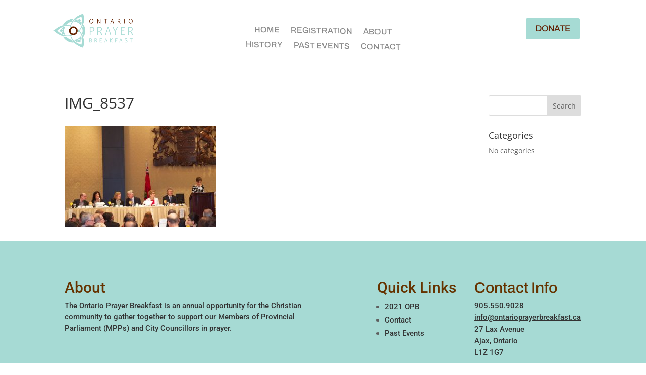

--- FILE ---
content_type: text/html; charset=utf-8
request_url: https://www.google.com/recaptcha/api2/anchor?ar=1&k=6Lcb_NIUAAAAAEvF3qvb1ciysB0T9WRy4RZL0BwN&co=aHR0cHM6Ly9vbnRhcmlvcHJheWVyYnJlYWtmYXN0LmNhOjQ0Mw..&hl=en&v=PoyoqOPhxBO7pBk68S4YbpHZ&size=invisible&anchor-ms=20000&execute-ms=30000&cb=3vfm6wnkc3n2
body_size: 48677
content:
<!DOCTYPE HTML><html dir="ltr" lang="en"><head><meta http-equiv="Content-Type" content="text/html; charset=UTF-8">
<meta http-equiv="X-UA-Compatible" content="IE=edge">
<title>reCAPTCHA</title>
<style type="text/css">
/* cyrillic-ext */
@font-face {
  font-family: 'Roboto';
  font-style: normal;
  font-weight: 400;
  font-stretch: 100%;
  src: url(//fonts.gstatic.com/s/roboto/v48/KFO7CnqEu92Fr1ME7kSn66aGLdTylUAMa3GUBHMdazTgWw.woff2) format('woff2');
  unicode-range: U+0460-052F, U+1C80-1C8A, U+20B4, U+2DE0-2DFF, U+A640-A69F, U+FE2E-FE2F;
}
/* cyrillic */
@font-face {
  font-family: 'Roboto';
  font-style: normal;
  font-weight: 400;
  font-stretch: 100%;
  src: url(//fonts.gstatic.com/s/roboto/v48/KFO7CnqEu92Fr1ME7kSn66aGLdTylUAMa3iUBHMdazTgWw.woff2) format('woff2');
  unicode-range: U+0301, U+0400-045F, U+0490-0491, U+04B0-04B1, U+2116;
}
/* greek-ext */
@font-face {
  font-family: 'Roboto';
  font-style: normal;
  font-weight: 400;
  font-stretch: 100%;
  src: url(//fonts.gstatic.com/s/roboto/v48/KFO7CnqEu92Fr1ME7kSn66aGLdTylUAMa3CUBHMdazTgWw.woff2) format('woff2');
  unicode-range: U+1F00-1FFF;
}
/* greek */
@font-face {
  font-family: 'Roboto';
  font-style: normal;
  font-weight: 400;
  font-stretch: 100%;
  src: url(//fonts.gstatic.com/s/roboto/v48/KFO7CnqEu92Fr1ME7kSn66aGLdTylUAMa3-UBHMdazTgWw.woff2) format('woff2');
  unicode-range: U+0370-0377, U+037A-037F, U+0384-038A, U+038C, U+038E-03A1, U+03A3-03FF;
}
/* math */
@font-face {
  font-family: 'Roboto';
  font-style: normal;
  font-weight: 400;
  font-stretch: 100%;
  src: url(//fonts.gstatic.com/s/roboto/v48/KFO7CnqEu92Fr1ME7kSn66aGLdTylUAMawCUBHMdazTgWw.woff2) format('woff2');
  unicode-range: U+0302-0303, U+0305, U+0307-0308, U+0310, U+0312, U+0315, U+031A, U+0326-0327, U+032C, U+032F-0330, U+0332-0333, U+0338, U+033A, U+0346, U+034D, U+0391-03A1, U+03A3-03A9, U+03B1-03C9, U+03D1, U+03D5-03D6, U+03F0-03F1, U+03F4-03F5, U+2016-2017, U+2034-2038, U+203C, U+2040, U+2043, U+2047, U+2050, U+2057, U+205F, U+2070-2071, U+2074-208E, U+2090-209C, U+20D0-20DC, U+20E1, U+20E5-20EF, U+2100-2112, U+2114-2115, U+2117-2121, U+2123-214F, U+2190, U+2192, U+2194-21AE, U+21B0-21E5, U+21F1-21F2, U+21F4-2211, U+2213-2214, U+2216-22FF, U+2308-230B, U+2310, U+2319, U+231C-2321, U+2336-237A, U+237C, U+2395, U+239B-23B7, U+23D0, U+23DC-23E1, U+2474-2475, U+25AF, U+25B3, U+25B7, U+25BD, U+25C1, U+25CA, U+25CC, U+25FB, U+266D-266F, U+27C0-27FF, U+2900-2AFF, U+2B0E-2B11, U+2B30-2B4C, U+2BFE, U+3030, U+FF5B, U+FF5D, U+1D400-1D7FF, U+1EE00-1EEFF;
}
/* symbols */
@font-face {
  font-family: 'Roboto';
  font-style: normal;
  font-weight: 400;
  font-stretch: 100%;
  src: url(//fonts.gstatic.com/s/roboto/v48/KFO7CnqEu92Fr1ME7kSn66aGLdTylUAMaxKUBHMdazTgWw.woff2) format('woff2');
  unicode-range: U+0001-000C, U+000E-001F, U+007F-009F, U+20DD-20E0, U+20E2-20E4, U+2150-218F, U+2190, U+2192, U+2194-2199, U+21AF, U+21E6-21F0, U+21F3, U+2218-2219, U+2299, U+22C4-22C6, U+2300-243F, U+2440-244A, U+2460-24FF, U+25A0-27BF, U+2800-28FF, U+2921-2922, U+2981, U+29BF, U+29EB, U+2B00-2BFF, U+4DC0-4DFF, U+FFF9-FFFB, U+10140-1018E, U+10190-1019C, U+101A0, U+101D0-101FD, U+102E0-102FB, U+10E60-10E7E, U+1D2C0-1D2D3, U+1D2E0-1D37F, U+1F000-1F0FF, U+1F100-1F1AD, U+1F1E6-1F1FF, U+1F30D-1F30F, U+1F315, U+1F31C, U+1F31E, U+1F320-1F32C, U+1F336, U+1F378, U+1F37D, U+1F382, U+1F393-1F39F, U+1F3A7-1F3A8, U+1F3AC-1F3AF, U+1F3C2, U+1F3C4-1F3C6, U+1F3CA-1F3CE, U+1F3D4-1F3E0, U+1F3ED, U+1F3F1-1F3F3, U+1F3F5-1F3F7, U+1F408, U+1F415, U+1F41F, U+1F426, U+1F43F, U+1F441-1F442, U+1F444, U+1F446-1F449, U+1F44C-1F44E, U+1F453, U+1F46A, U+1F47D, U+1F4A3, U+1F4B0, U+1F4B3, U+1F4B9, U+1F4BB, U+1F4BF, U+1F4C8-1F4CB, U+1F4D6, U+1F4DA, U+1F4DF, U+1F4E3-1F4E6, U+1F4EA-1F4ED, U+1F4F7, U+1F4F9-1F4FB, U+1F4FD-1F4FE, U+1F503, U+1F507-1F50B, U+1F50D, U+1F512-1F513, U+1F53E-1F54A, U+1F54F-1F5FA, U+1F610, U+1F650-1F67F, U+1F687, U+1F68D, U+1F691, U+1F694, U+1F698, U+1F6AD, U+1F6B2, U+1F6B9-1F6BA, U+1F6BC, U+1F6C6-1F6CF, U+1F6D3-1F6D7, U+1F6E0-1F6EA, U+1F6F0-1F6F3, U+1F6F7-1F6FC, U+1F700-1F7FF, U+1F800-1F80B, U+1F810-1F847, U+1F850-1F859, U+1F860-1F887, U+1F890-1F8AD, U+1F8B0-1F8BB, U+1F8C0-1F8C1, U+1F900-1F90B, U+1F93B, U+1F946, U+1F984, U+1F996, U+1F9E9, U+1FA00-1FA6F, U+1FA70-1FA7C, U+1FA80-1FA89, U+1FA8F-1FAC6, U+1FACE-1FADC, U+1FADF-1FAE9, U+1FAF0-1FAF8, U+1FB00-1FBFF;
}
/* vietnamese */
@font-face {
  font-family: 'Roboto';
  font-style: normal;
  font-weight: 400;
  font-stretch: 100%;
  src: url(//fonts.gstatic.com/s/roboto/v48/KFO7CnqEu92Fr1ME7kSn66aGLdTylUAMa3OUBHMdazTgWw.woff2) format('woff2');
  unicode-range: U+0102-0103, U+0110-0111, U+0128-0129, U+0168-0169, U+01A0-01A1, U+01AF-01B0, U+0300-0301, U+0303-0304, U+0308-0309, U+0323, U+0329, U+1EA0-1EF9, U+20AB;
}
/* latin-ext */
@font-face {
  font-family: 'Roboto';
  font-style: normal;
  font-weight: 400;
  font-stretch: 100%;
  src: url(//fonts.gstatic.com/s/roboto/v48/KFO7CnqEu92Fr1ME7kSn66aGLdTylUAMa3KUBHMdazTgWw.woff2) format('woff2');
  unicode-range: U+0100-02BA, U+02BD-02C5, U+02C7-02CC, U+02CE-02D7, U+02DD-02FF, U+0304, U+0308, U+0329, U+1D00-1DBF, U+1E00-1E9F, U+1EF2-1EFF, U+2020, U+20A0-20AB, U+20AD-20C0, U+2113, U+2C60-2C7F, U+A720-A7FF;
}
/* latin */
@font-face {
  font-family: 'Roboto';
  font-style: normal;
  font-weight: 400;
  font-stretch: 100%;
  src: url(//fonts.gstatic.com/s/roboto/v48/KFO7CnqEu92Fr1ME7kSn66aGLdTylUAMa3yUBHMdazQ.woff2) format('woff2');
  unicode-range: U+0000-00FF, U+0131, U+0152-0153, U+02BB-02BC, U+02C6, U+02DA, U+02DC, U+0304, U+0308, U+0329, U+2000-206F, U+20AC, U+2122, U+2191, U+2193, U+2212, U+2215, U+FEFF, U+FFFD;
}
/* cyrillic-ext */
@font-face {
  font-family: 'Roboto';
  font-style: normal;
  font-weight: 500;
  font-stretch: 100%;
  src: url(//fonts.gstatic.com/s/roboto/v48/KFO7CnqEu92Fr1ME7kSn66aGLdTylUAMa3GUBHMdazTgWw.woff2) format('woff2');
  unicode-range: U+0460-052F, U+1C80-1C8A, U+20B4, U+2DE0-2DFF, U+A640-A69F, U+FE2E-FE2F;
}
/* cyrillic */
@font-face {
  font-family: 'Roboto';
  font-style: normal;
  font-weight: 500;
  font-stretch: 100%;
  src: url(//fonts.gstatic.com/s/roboto/v48/KFO7CnqEu92Fr1ME7kSn66aGLdTylUAMa3iUBHMdazTgWw.woff2) format('woff2');
  unicode-range: U+0301, U+0400-045F, U+0490-0491, U+04B0-04B1, U+2116;
}
/* greek-ext */
@font-face {
  font-family: 'Roboto';
  font-style: normal;
  font-weight: 500;
  font-stretch: 100%;
  src: url(//fonts.gstatic.com/s/roboto/v48/KFO7CnqEu92Fr1ME7kSn66aGLdTylUAMa3CUBHMdazTgWw.woff2) format('woff2');
  unicode-range: U+1F00-1FFF;
}
/* greek */
@font-face {
  font-family: 'Roboto';
  font-style: normal;
  font-weight: 500;
  font-stretch: 100%;
  src: url(//fonts.gstatic.com/s/roboto/v48/KFO7CnqEu92Fr1ME7kSn66aGLdTylUAMa3-UBHMdazTgWw.woff2) format('woff2');
  unicode-range: U+0370-0377, U+037A-037F, U+0384-038A, U+038C, U+038E-03A1, U+03A3-03FF;
}
/* math */
@font-face {
  font-family: 'Roboto';
  font-style: normal;
  font-weight: 500;
  font-stretch: 100%;
  src: url(//fonts.gstatic.com/s/roboto/v48/KFO7CnqEu92Fr1ME7kSn66aGLdTylUAMawCUBHMdazTgWw.woff2) format('woff2');
  unicode-range: U+0302-0303, U+0305, U+0307-0308, U+0310, U+0312, U+0315, U+031A, U+0326-0327, U+032C, U+032F-0330, U+0332-0333, U+0338, U+033A, U+0346, U+034D, U+0391-03A1, U+03A3-03A9, U+03B1-03C9, U+03D1, U+03D5-03D6, U+03F0-03F1, U+03F4-03F5, U+2016-2017, U+2034-2038, U+203C, U+2040, U+2043, U+2047, U+2050, U+2057, U+205F, U+2070-2071, U+2074-208E, U+2090-209C, U+20D0-20DC, U+20E1, U+20E5-20EF, U+2100-2112, U+2114-2115, U+2117-2121, U+2123-214F, U+2190, U+2192, U+2194-21AE, U+21B0-21E5, U+21F1-21F2, U+21F4-2211, U+2213-2214, U+2216-22FF, U+2308-230B, U+2310, U+2319, U+231C-2321, U+2336-237A, U+237C, U+2395, U+239B-23B7, U+23D0, U+23DC-23E1, U+2474-2475, U+25AF, U+25B3, U+25B7, U+25BD, U+25C1, U+25CA, U+25CC, U+25FB, U+266D-266F, U+27C0-27FF, U+2900-2AFF, U+2B0E-2B11, U+2B30-2B4C, U+2BFE, U+3030, U+FF5B, U+FF5D, U+1D400-1D7FF, U+1EE00-1EEFF;
}
/* symbols */
@font-face {
  font-family: 'Roboto';
  font-style: normal;
  font-weight: 500;
  font-stretch: 100%;
  src: url(//fonts.gstatic.com/s/roboto/v48/KFO7CnqEu92Fr1ME7kSn66aGLdTylUAMaxKUBHMdazTgWw.woff2) format('woff2');
  unicode-range: U+0001-000C, U+000E-001F, U+007F-009F, U+20DD-20E0, U+20E2-20E4, U+2150-218F, U+2190, U+2192, U+2194-2199, U+21AF, U+21E6-21F0, U+21F3, U+2218-2219, U+2299, U+22C4-22C6, U+2300-243F, U+2440-244A, U+2460-24FF, U+25A0-27BF, U+2800-28FF, U+2921-2922, U+2981, U+29BF, U+29EB, U+2B00-2BFF, U+4DC0-4DFF, U+FFF9-FFFB, U+10140-1018E, U+10190-1019C, U+101A0, U+101D0-101FD, U+102E0-102FB, U+10E60-10E7E, U+1D2C0-1D2D3, U+1D2E0-1D37F, U+1F000-1F0FF, U+1F100-1F1AD, U+1F1E6-1F1FF, U+1F30D-1F30F, U+1F315, U+1F31C, U+1F31E, U+1F320-1F32C, U+1F336, U+1F378, U+1F37D, U+1F382, U+1F393-1F39F, U+1F3A7-1F3A8, U+1F3AC-1F3AF, U+1F3C2, U+1F3C4-1F3C6, U+1F3CA-1F3CE, U+1F3D4-1F3E0, U+1F3ED, U+1F3F1-1F3F3, U+1F3F5-1F3F7, U+1F408, U+1F415, U+1F41F, U+1F426, U+1F43F, U+1F441-1F442, U+1F444, U+1F446-1F449, U+1F44C-1F44E, U+1F453, U+1F46A, U+1F47D, U+1F4A3, U+1F4B0, U+1F4B3, U+1F4B9, U+1F4BB, U+1F4BF, U+1F4C8-1F4CB, U+1F4D6, U+1F4DA, U+1F4DF, U+1F4E3-1F4E6, U+1F4EA-1F4ED, U+1F4F7, U+1F4F9-1F4FB, U+1F4FD-1F4FE, U+1F503, U+1F507-1F50B, U+1F50D, U+1F512-1F513, U+1F53E-1F54A, U+1F54F-1F5FA, U+1F610, U+1F650-1F67F, U+1F687, U+1F68D, U+1F691, U+1F694, U+1F698, U+1F6AD, U+1F6B2, U+1F6B9-1F6BA, U+1F6BC, U+1F6C6-1F6CF, U+1F6D3-1F6D7, U+1F6E0-1F6EA, U+1F6F0-1F6F3, U+1F6F7-1F6FC, U+1F700-1F7FF, U+1F800-1F80B, U+1F810-1F847, U+1F850-1F859, U+1F860-1F887, U+1F890-1F8AD, U+1F8B0-1F8BB, U+1F8C0-1F8C1, U+1F900-1F90B, U+1F93B, U+1F946, U+1F984, U+1F996, U+1F9E9, U+1FA00-1FA6F, U+1FA70-1FA7C, U+1FA80-1FA89, U+1FA8F-1FAC6, U+1FACE-1FADC, U+1FADF-1FAE9, U+1FAF0-1FAF8, U+1FB00-1FBFF;
}
/* vietnamese */
@font-face {
  font-family: 'Roboto';
  font-style: normal;
  font-weight: 500;
  font-stretch: 100%;
  src: url(//fonts.gstatic.com/s/roboto/v48/KFO7CnqEu92Fr1ME7kSn66aGLdTylUAMa3OUBHMdazTgWw.woff2) format('woff2');
  unicode-range: U+0102-0103, U+0110-0111, U+0128-0129, U+0168-0169, U+01A0-01A1, U+01AF-01B0, U+0300-0301, U+0303-0304, U+0308-0309, U+0323, U+0329, U+1EA0-1EF9, U+20AB;
}
/* latin-ext */
@font-face {
  font-family: 'Roboto';
  font-style: normal;
  font-weight: 500;
  font-stretch: 100%;
  src: url(//fonts.gstatic.com/s/roboto/v48/KFO7CnqEu92Fr1ME7kSn66aGLdTylUAMa3KUBHMdazTgWw.woff2) format('woff2');
  unicode-range: U+0100-02BA, U+02BD-02C5, U+02C7-02CC, U+02CE-02D7, U+02DD-02FF, U+0304, U+0308, U+0329, U+1D00-1DBF, U+1E00-1E9F, U+1EF2-1EFF, U+2020, U+20A0-20AB, U+20AD-20C0, U+2113, U+2C60-2C7F, U+A720-A7FF;
}
/* latin */
@font-face {
  font-family: 'Roboto';
  font-style: normal;
  font-weight: 500;
  font-stretch: 100%;
  src: url(//fonts.gstatic.com/s/roboto/v48/KFO7CnqEu92Fr1ME7kSn66aGLdTylUAMa3yUBHMdazQ.woff2) format('woff2');
  unicode-range: U+0000-00FF, U+0131, U+0152-0153, U+02BB-02BC, U+02C6, U+02DA, U+02DC, U+0304, U+0308, U+0329, U+2000-206F, U+20AC, U+2122, U+2191, U+2193, U+2212, U+2215, U+FEFF, U+FFFD;
}
/* cyrillic-ext */
@font-face {
  font-family: 'Roboto';
  font-style: normal;
  font-weight: 900;
  font-stretch: 100%;
  src: url(//fonts.gstatic.com/s/roboto/v48/KFO7CnqEu92Fr1ME7kSn66aGLdTylUAMa3GUBHMdazTgWw.woff2) format('woff2');
  unicode-range: U+0460-052F, U+1C80-1C8A, U+20B4, U+2DE0-2DFF, U+A640-A69F, U+FE2E-FE2F;
}
/* cyrillic */
@font-face {
  font-family: 'Roboto';
  font-style: normal;
  font-weight: 900;
  font-stretch: 100%;
  src: url(//fonts.gstatic.com/s/roboto/v48/KFO7CnqEu92Fr1ME7kSn66aGLdTylUAMa3iUBHMdazTgWw.woff2) format('woff2');
  unicode-range: U+0301, U+0400-045F, U+0490-0491, U+04B0-04B1, U+2116;
}
/* greek-ext */
@font-face {
  font-family: 'Roboto';
  font-style: normal;
  font-weight: 900;
  font-stretch: 100%;
  src: url(//fonts.gstatic.com/s/roboto/v48/KFO7CnqEu92Fr1ME7kSn66aGLdTylUAMa3CUBHMdazTgWw.woff2) format('woff2');
  unicode-range: U+1F00-1FFF;
}
/* greek */
@font-face {
  font-family: 'Roboto';
  font-style: normal;
  font-weight: 900;
  font-stretch: 100%;
  src: url(//fonts.gstatic.com/s/roboto/v48/KFO7CnqEu92Fr1ME7kSn66aGLdTylUAMa3-UBHMdazTgWw.woff2) format('woff2');
  unicode-range: U+0370-0377, U+037A-037F, U+0384-038A, U+038C, U+038E-03A1, U+03A3-03FF;
}
/* math */
@font-face {
  font-family: 'Roboto';
  font-style: normal;
  font-weight: 900;
  font-stretch: 100%;
  src: url(//fonts.gstatic.com/s/roboto/v48/KFO7CnqEu92Fr1ME7kSn66aGLdTylUAMawCUBHMdazTgWw.woff2) format('woff2');
  unicode-range: U+0302-0303, U+0305, U+0307-0308, U+0310, U+0312, U+0315, U+031A, U+0326-0327, U+032C, U+032F-0330, U+0332-0333, U+0338, U+033A, U+0346, U+034D, U+0391-03A1, U+03A3-03A9, U+03B1-03C9, U+03D1, U+03D5-03D6, U+03F0-03F1, U+03F4-03F5, U+2016-2017, U+2034-2038, U+203C, U+2040, U+2043, U+2047, U+2050, U+2057, U+205F, U+2070-2071, U+2074-208E, U+2090-209C, U+20D0-20DC, U+20E1, U+20E5-20EF, U+2100-2112, U+2114-2115, U+2117-2121, U+2123-214F, U+2190, U+2192, U+2194-21AE, U+21B0-21E5, U+21F1-21F2, U+21F4-2211, U+2213-2214, U+2216-22FF, U+2308-230B, U+2310, U+2319, U+231C-2321, U+2336-237A, U+237C, U+2395, U+239B-23B7, U+23D0, U+23DC-23E1, U+2474-2475, U+25AF, U+25B3, U+25B7, U+25BD, U+25C1, U+25CA, U+25CC, U+25FB, U+266D-266F, U+27C0-27FF, U+2900-2AFF, U+2B0E-2B11, U+2B30-2B4C, U+2BFE, U+3030, U+FF5B, U+FF5D, U+1D400-1D7FF, U+1EE00-1EEFF;
}
/* symbols */
@font-face {
  font-family: 'Roboto';
  font-style: normal;
  font-weight: 900;
  font-stretch: 100%;
  src: url(//fonts.gstatic.com/s/roboto/v48/KFO7CnqEu92Fr1ME7kSn66aGLdTylUAMaxKUBHMdazTgWw.woff2) format('woff2');
  unicode-range: U+0001-000C, U+000E-001F, U+007F-009F, U+20DD-20E0, U+20E2-20E4, U+2150-218F, U+2190, U+2192, U+2194-2199, U+21AF, U+21E6-21F0, U+21F3, U+2218-2219, U+2299, U+22C4-22C6, U+2300-243F, U+2440-244A, U+2460-24FF, U+25A0-27BF, U+2800-28FF, U+2921-2922, U+2981, U+29BF, U+29EB, U+2B00-2BFF, U+4DC0-4DFF, U+FFF9-FFFB, U+10140-1018E, U+10190-1019C, U+101A0, U+101D0-101FD, U+102E0-102FB, U+10E60-10E7E, U+1D2C0-1D2D3, U+1D2E0-1D37F, U+1F000-1F0FF, U+1F100-1F1AD, U+1F1E6-1F1FF, U+1F30D-1F30F, U+1F315, U+1F31C, U+1F31E, U+1F320-1F32C, U+1F336, U+1F378, U+1F37D, U+1F382, U+1F393-1F39F, U+1F3A7-1F3A8, U+1F3AC-1F3AF, U+1F3C2, U+1F3C4-1F3C6, U+1F3CA-1F3CE, U+1F3D4-1F3E0, U+1F3ED, U+1F3F1-1F3F3, U+1F3F5-1F3F7, U+1F408, U+1F415, U+1F41F, U+1F426, U+1F43F, U+1F441-1F442, U+1F444, U+1F446-1F449, U+1F44C-1F44E, U+1F453, U+1F46A, U+1F47D, U+1F4A3, U+1F4B0, U+1F4B3, U+1F4B9, U+1F4BB, U+1F4BF, U+1F4C8-1F4CB, U+1F4D6, U+1F4DA, U+1F4DF, U+1F4E3-1F4E6, U+1F4EA-1F4ED, U+1F4F7, U+1F4F9-1F4FB, U+1F4FD-1F4FE, U+1F503, U+1F507-1F50B, U+1F50D, U+1F512-1F513, U+1F53E-1F54A, U+1F54F-1F5FA, U+1F610, U+1F650-1F67F, U+1F687, U+1F68D, U+1F691, U+1F694, U+1F698, U+1F6AD, U+1F6B2, U+1F6B9-1F6BA, U+1F6BC, U+1F6C6-1F6CF, U+1F6D3-1F6D7, U+1F6E0-1F6EA, U+1F6F0-1F6F3, U+1F6F7-1F6FC, U+1F700-1F7FF, U+1F800-1F80B, U+1F810-1F847, U+1F850-1F859, U+1F860-1F887, U+1F890-1F8AD, U+1F8B0-1F8BB, U+1F8C0-1F8C1, U+1F900-1F90B, U+1F93B, U+1F946, U+1F984, U+1F996, U+1F9E9, U+1FA00-1FA6F, U+1FA70-1FA7C, U+1FA80-1FA89, U+1FA8F-1FAC6, U+1FACE-1FADC, U+1FADF-1FAE9, U+1FAF0-1FAF8, U+1FB00-1FBFF;
}
/* vietnamese */
@font-face {
  font-family: 'Roboto';
  font-style: normal;
  font-weight: 900;
  font-stretch: 100%;
  src: url(//fonts.gstatic.com/s/roboto/v48/KFO7CnqEu92Fr1ME7kSn66aGLdTylUAMa3OUBHMdazTgWw.woff2) format('woff2');
  unicode-range: U+0102-0103, U+0110-0111, U+0128-0129, U+0168-0169, U+01A0-01A1, U+01AF-01B0, U+0300-0301, U+0303-0304, U+0308-0309, U+0323, U+0329, U+1EA0-1EF9, U+20AB;
}
/* latin-ext */
@font-face {
  font-family: 'Roboto';
  font-style: normal;
  font-weight: 900;
  font-stretch: 100%;
  src: url(//fonts.gstatic.com/s/roboto/v48/KFO7CnqEu92Fr1ME7kSn66aGLdTylUAMa3KUBHMdazTgWw.woff2) format('woff2');
  unicode-range: U+0100-02BA, U+02BD-02C5, U+02C7-02CC, U+02CE-02D7, U+02DD-02FF, U+0304, U+0308, U+0329, U+1D00-1DBF, U+1E00-1E9F, U+1EF2-1EFF, U+2020, U+20A0-20AB, U+20AD-20C0, U+2113, U+2C60-2C7F, U+A720-A7FF;
}
/* latin */
@font-face {
  font-family: 'Roboto';
  font-style: normal;
  font-weight: 900;
  font-stretch: 100%;
  src: url(//fonts.gstatic.com/s/roboto/v48/KFO7CnqEu92Fr1ME7kSn66aGLdTylUAMa3yUBHMdazQ.woff2) format('woff2');
  unicode-range: U+0000-00FF, U+0131, U+0152-0153, U+02BB-02BC, U+02C6, U+02DA, U+02DC, U+0304, U+0308, U+0329, U+2000-206F, U+20AC, U+2122, U+2191, U+2193, U+2212, U+2215, U+FEFF, U+FFFD;
}

</style>
<link rel="stylesheet" type="text/css" href="https://www.gstatic.com/recaptcha/releases/PoyoqOPhxBO7pBk68S4YbpHZ/styles__ltr.css">
<script nonce="6aMGRIn23kzboabQjbMv9g" type="text/javascript">window['__recaptcha_api'] = 'https://www.google.com/recaptcha/api2/';</script>
<script type="text/javascript" src="https://www.gstatic.com/recaptcha/releases/PoyoqOPhxBO7pBk68S4YbpHZ/recaptcha__en.js" nonce="6aMGRIn23kzboabQjbMv9g">
      
    </script></head>
<body><div id="rc-anchor-alert" class="rc-anchor-alert"></div>
<input type="hidden" id="recaptcha-token" value="[base64]">
<script type="text/javascript" nonce="6aMGRIn23kzboabQjbMv9g">
      recaptcha.anchor.Main.init("[\x22ainput\x22,[\x22bgdata\x22,\x22\x22,\[base64]/[base64]/UltIKytdPWE6KGE8MjA0OD9SW0grK109YT4+NnwxOTI6KChhJjY0NTEyKT09NTUyOTYmJnErMTxoLmxlbmd0aCYmKGguY2hhckNvZGVBdChxKzEpJjY0NTEyKT09NTYzMjA/[base64]/MjU1OlI/[base64]/[base64]/[base64]/[base64]/[base64]/[base64]/[base64]/[base64]/[base64]/[base64]\x22,\[base64]\\u003d\\u003d\x22,\x22w4HDlcOQw4tQHBfCqTfDlyNtw4Q/Sm7CrVbCo8K1w75+GFYNw53CrcKnw7rCvsKeHhQWw5oFwrtfHzFtdcKYWCXDicO1w7/CgcKowoLDgsOQwo7CpTvCncO8CiLCrBgJFkZtwr/DhcOpCMKYCMKIL3/DoMK0w7sRSMKHNHt7W8KcUcK3dyrCmWDDv8O5wpXDjcOXacOEwo7DgsKkw67Dl2sdw6INw7UQI348bBpJwrbDoWDCkEDChBLDrA7Dr3nDvAvDicOOw5IMFVbCkWRjGMO2wqkJwpLDucKKwrwhw6svDcOcMcKpwpBZCsK+woDCp8K5w5Nxw4F6w448woZBOMOxwoJEKB/Cs1cIw5rDtAzCocObwpU6JlvCvDZLwqV6wrMiOMORYMOcwq87w5Zow4tKwo5zVVLDpBPCvz/DrH1sw5HDucKVQ8OGw53DusK7wqLDvsKvwpLDtcK4w4PDi8OYHV56a0ZQwqDCjhpWdsKdMMOEPMKDwpE2wrbDvSx1wq8Swo1vwrpwaVMBw4gCd0wvFMKkD8OkMmEtw7/DpMOPw4rDth4aWMOQUhnChMOEHcKTZE3CrsOQwq4MNMO9XcKww7ITV8OOf8KAw78uw59/worDjcOowrrClSnDucKiw4NsKsK7BMKdacKtd3nDlcOiThVATwkZw4Fowp3DhcOywogcw57CnyIQw6rCscO6wrLDl8OSwrTCs8KwMcK/BMKoR2kETMORDcKgEMKsw4cFwrBzcAs1f8KRw7wtfcOjw6DDocOcw7ETIjvCn8OxEMOjwpPDinnDlA0Ywo80wrBEwqoxF8OcXcKyw5IAXm/DjV3Cu3rCv8OOSzdqWS8Tw4rDr11qJcKpwoBUwrUjwo/DnknDh8OsI8K0R8KVK8Okwps9wog/dHsWD35lwpEqw64Bw7MaUAHDgcKMYcO5w5hkwrHCicK1w5TCjnxEwoDCucKjKMKTwqXCvcK/A2XCi1DDvcKKwqHDvsKlY8OLERXCpcK9wo7DkwLChcO/AirCoMKbS1cmw6E9w5PDl2DDinjDjsK8w6weGVLDgXvDrcKtb8O0S8OlfMO3fCDDvnxywpJTYcOcFD5RYgRnwprCgsKWL2vDn8Ouw67DksOUVWYrRTrDgcOsWMORfhsaCnlQwofCiCRew7TDqsOpPxY4w7/CtcKzwqxOw4EZw4fCu0R3w6I8LCpGw5XDu8KZwoXCn1/DhR9jWsKlKMOawrTDtsOjw7IXAXVBTh8dbcODV8KCD8OoFFTCqcKyecK2GcKewobDkxHCiB4/bGkgw57DlcOjCwDCtsKiME7CvsK9UwnDpCLDgX/DkCrCosKqw6Ugw7rCnWRnbm/DqMOSYsKvwpFkak/CusKqCjckwrs6KRoKCkkUw73CosOswqptwpjClcOOD8ObDMKQODPDn8KKIsOdF8OBw5BgVh/[base64]/[base64]/DhVvDngcnw4fClnfDu8KxbsOFwo5pwq3DjMKzwpMRwoTCusKyw65uw5ZgwozCjcOmw5/CsRfDtS3CrcOWXSHDj8KoKsO1wrXClwvDl8Kkw6oOacKYwrZKL8O5fsO4wrs0ccOTw6vDu8OGBy3DrW3Conoiwrgfd1ZuMj/DuHzCpMOTDiBJwpI3wpJow5DCv8K6w4wdMMKGw7pvw6Qawq7CjALDpnXCucKAw7vDrlnDnsOFwpXDuXfClsO0acKBPxzCvgnCjlfDisOTJEVlwpbDtMO1w7NnVwNIworDtnnDh8K+ez7CmMOLw6/Co8OEwrLCg8Kkwr0NwqXCvk3CqSPCvkbDlsKjMUjDg8KtHMO4VcONDnFJwoLCj2XDsA4Kw6bCqsOcw4ZaDcK8fB5fPcOvw75vw73DhcOkGMK6Ih93wozCqD7Cr15sGmfDkcOGwrJuw51Tw6/[base64]/WknDgmwTSMOEwqx2wpXClcOLf8K/[base64]/wp1zwpwCwrDCqkLCvcOkKhjCg2/DtsODGm7DpsKrQjfCp8OpdWYrw4vCkFDDvcOJWMKwaj3CmsK1w43DnsKbwqbDunoWXUcBWsKwMAoKwqdbIcOkwrtecShqw7bCvDkhCSNrw5zCmMOrPsOaw45Jw7tcw4EmwqDDsn9/OxYNIStYK0XCh8K0aQMCH1LDiirDtAHDhMO9EXZiGhMNS8KZwqXDgnhfFkArw6rClMO+OMO7w5g7bcODH34TfX/CjMKuBhjCiDxBZ8Kiw6PCgcKGD8KOQ8OvIBjDoMO6w4DDgyPDnjxmYsKPwo7Dn8O6w5pPw6cQw7vCjRLDtGlxWcOHwrnCjcOVJhhOK8Otw7Zcw7fDsgrDvMO8VRkSw49gwrhsUcOdEgIJPMOVU8OnwqHCkTZCwohwwp/[base64]/woMaw6ZTwpAZHibCgxrDs3p1A8OEC1TDhMKVNcK/Q3PChMOtTcOhHHTDv8O7X1/[base64]/Ci8Obwo3Dkk9tw6DDn8KBJsK/w77Dux7DrsO/[base64]/[base64]/CjsKQwosjC8OsS8OzwoTDncOcw7RXwpTDpMKcJ8KHwqPDnUbCnhcSCsOIBxXColjCjkE/HG/CusKKwos2w4pIC8OsQSvDmcOcw6TDncOKb23DhcO6w5JUwrBiNFxFBcODaBdvwojCmMO6UhAKRzp1B8KNUMOIIVLDthBrBsKnJMOuMWscw7nCosOCUcOkwp1kfGzCuEVlaWzDnsO5w5jDvi3CpQ/DkEHCgMOXSAp+Y8ORFy1Dw44CwpfCpMK9YMOCDsKNHA1owrnCvU8AF8KEw7rCv8OadMOTw7PClMOfQ05desOiWMO0wpHCkUzDtcKUd2zCksOkahbDnMOJZAwuw55nwqkgwoTCsH/DrMOyw79pe8OvNcO1MsOAHcO0H8OSbsOqUcOvwpIQwpdnwqsQwp1qYcKbYhnCiMK3QhMTYTEvOsONT8K0NcKuwotsajHCuH7Cmn3DnMOuw71KRRrDkMKWwqHCmsOow4zCt8Orw5VUcsK5ZjQmwpnCj8OsbQfCmlxlL8KGeG3DpMK7w5d/P8KJwohLw7LCh8O/OywTw7/DosK/OkpqwonDrALCl0bDv8O7V8OhGwNOw7rDuQfDhgDDhApzw6NrPsKCwo3DthEbwqVFwo0xYMKrwpo0PR3DribDk8KjwpFbJMKYw4pGw6BDwqZ8w69lwrEqwp/CtsKUDELCsFl8w7ocwqPDulPDvXZ/w6Fmw757w70MwoLDoTsBW8KwR8Ofw5/Co8Omw4EzwrvDncONwqfDoUU2wrUqw6rDgCHCtCzDh1DCplnCt8KowqrCgsKMASFPwrl/w7zDmEjCl8O7w6PDijEBA2LDocOnX0I4GMOSdRpNw5rCvi7DjMOaMkXDu8OHBsOUw5DCj8OYw4fDisOiwozCi1VJwrovOMKKw70bwq1Iw5jCvRjDvcO/QSPCtcOlcGPCnMOQQCFnNMOIWMKNwqrCosOqw73DpkoICX7DrMKmwptGwrbDm0jCn8Kaw67CvcOVwo03w6TDgsKFWAXDvV5bERXCoCpHw7pOIk/DkxLCo8KWS2HDvMODwqQyLGR7X8OJb8K5w6XDlsKdwofCp1MfYhLClsOiB8KLwpMJIXvCncOHwozDswY3QRbDu8O3ecKCwpTCmApOwq0ewoPCvcOqcsOhw4/[base64]/DiMKAVsOowpvDnG01LzfClhfDsx1TJsKPw5vDtnfDlVMaLcOGwpRLwpZubQfCr2Q5UMKGwoTChcO7wp8edsKeAcKlw7N/wqUQwqzDisKIw4kAQX/CoMKowo0Wwq03HcOaUcK3w7/DvS8OTcOcVsKHwq/Do8OxZHwyw5XDoVvDrDjCkhBUP0M7MxPDgcOxOzcMwovDskDCo3/Dp8Kgw5vCisO2VR7DjxPCsBkyEW3CkQHCkT7DssK1HwnDtsO3w6zCv1QowpZPw6PDkRzCvcKOAsK2w6fDvcOkwoDCrwhiw73DhwJ+woTClcOewpHCv0RswqDCj0DCosKvDsKnwp/[base64]/[base64]/wrJXw54NwqrCpXxEwqA4wrHCmhUrcmcZJ1DCrMO0O8KVVQcrw5U0asOjwqQPYsKIwoAXw4DDjVECYMKYNmt2NMOkT2zCh1LCtMO5ZCLDhwcowp8BUHY9w4nDkBPCnF5LVWwfw7PDjR8Xwqpgwq1Tw7FOD8KTw4/DiULDlsO+w57DtcOpw7BGDsOTwq1sw5Q/wp0lU8OSIcOUw4jDhMKxw5PDr1TCu8Oww5nDgsOhw6d+I3gyw6vCgE/ClcK9V1JDSsO2ZiJMw5vDpsO4w67DkTkFwp04w4Rdwr3DqMKmW00sw53ClsODWsOfwpJsDQbCmMOEEwETw5B8aMO1wp/DryLCpGfCsMOqOUfDisORw6jDksO8RXDCv8Oqw5gKSF7Cm8KYwrp0wpjDnnl1E0rDnxrClsOtWTzCgcK/[base64]/CpEXDhsK5w6HDp8O+LMO7wp4VO8OHKcOowpjChXrCjz9COMKOwpoUGmJUeHkQEMKbQi7Di8Ojw559w7BJwrtmKj/CmHrCqcOjwo/ChwM2wpLDi3pFwp7DmTTDg1MCNSjCjcKFw4rCkcOnwqZyw7fCiiDDksK/wq3CsW3CnArCmMOWXgpPKMOlwrJkwo7CmW1Lw6NUwpJGGcOyw64VbQfCmsOWwod4wrhAZcOJTMOxw41ow6QUwpRhwrHCozbDs8OcElXDsCBPw5vDksOZw6lbCSXDhcK5w6RwwrVwQDjCgXN1w4XCsigAwq45w6vCsA3Dv8KhfgR/wrY6wqUWdcOhw7pgw7vCvMKHJRdsUUcNTjccI2rDqsOJDX1xw5XDqcOQw5TDkcOOw5RgwqbCr8O2w6rCmsOZEnszw5dqHcOHw7/CiADDrsOQw786wqBFA8OaKcK2ZW7Dr8Krwp/Dom0XMSd4w6kuXMOzw5rClsO/KnF4wpUTLsOPLl7DucKKwrJXMsOdfFrDisKZJcKbLVs/C8KiECNdIxIqw47DhcOHLcOzwrZjeArCjj/CgMK1ZRgFwo8eKMO6JjHDr8KYbzZ5w77DgcKnKHNgFsKGw4FeN1QhDMKQfA3CvEnDk2lZW2XCuiwDw4JywoM+JAQFSFTDj8OPwqxHbsK5FwRNGsKseWZJwp83wp/DkkADQXTDrFrDhMKPGsKnwrrDqlxEZ8OOwqx+bcKlJQ3DhlA8NnESKBvDs8O1w7HDtMOZwo3DisO4AcKDR0sEw5rCvGtPwrIjQMKlOWzCg8KuwrHCuMOdw5PCrcOFLcKQI8OGw4bCgDDClMKZw6piQGFGwrvDqsOhWsOsPsKzPsK/wqkxCFkFQgRKe0jDuRPDoHDCo8K9wp3CokXDvMO2acKlecOxNhVBwposH10rwo0XwpXCp8Oiwppva2XDu8OBwrvCnV3DtcOBw7VWesOQw5hoIcOsaT/CgSFDwqs/[base64]/CizDDicOdB8OYLh9yfFzCt0bCrsKxw4/ChyvCjcKqFMKgw6ARw6TDsMOOw7VeF8OJHMOjw6vDrR1sFCrDuyDCuEHDrsKSf8OTdSohw65WIU3DtsK4MMKYwrUWwqkTw5cZwr3Dm8OXwq3DvWVMBnHDjsOmwrDDqcOUwq3Dmwxlwox9w4zDtF7CocOhe8KjwrfDn8KZQsOADHcXGcKmw4/CjFLDr8KeGsKIw4Qkw5VRwr/Cu8Kyw4XChSbCmsKSCMOrwpDDlMKuM8Ksw5gowr8Nw7RpS8Khw5tvw68jfHTDsEbDgcKEC8KOw6HDi0rCsCIHfSTDj8K1wqvCvcOqw7fDgsOIwo3DkWbCjUcgwqZ2w6fDi8K2woHDl8OcwqDCoy3DkMKeMA9FMglCwrHDkQ/[base64]/[base64]/CpsO1W8Ojw5bCvgzCicOiwrDCtcKXQ1E7c8OBwokCw5jDgMK1wozCpS/DtcOxwrMzb8O/[base64]/[base64]/CnsORw5EAJ1HDvnvCkzM1wpIjw5hhw4XDglxpwpERZ8O/YMKFwrzDrAFtQMO5Y8ONwp49w7QKw74BwrnDuwBdw7BJDGdeA8K3OcOUwofDqyMWVMOeZWFGHjlKSgwow7jCq8Kww7IOw6JFVhMCR8Kow6t0w7AAwpnCjwlEw7TClGsbwqzCsDU2CSkObQhacjkMw50fT8Kta8O+EgzDjGnCm8OOw59OQi/DtFR8w7XCjsKJwoLCscKuwofDtsOfw5cNw67CgzrDmcO1aMOjwoQww49bw50NX8OnQBLDsAIowp/[base64]/[base64]/TcOlZcOUwqHDmMO1w5dIw4EbdcOCw7xoUgsawrvDqyoAIcKqaR5WwrLDpsKow6Fdw4nCnsKAV8OWw4/[base64]/YGo+Sm4kfMOzZEQdXcOAw41QUhLDvmvDoAlFcxgYw43ClsKAUcKTw5FTBMKZwoQDWTLCj2PCkGhawrZWw7PClR7Cn8Krw4nDgRzDomjDqTQXDMOMaMK0wqseTmvDkMK9LcKewr/CgRcIw6HDoMKtZQ1Gw4cEbcKVwoJ2w77DoXnDv3vDnyrDmjk8w5ocHDLCqEzDrcKfw5gOWRfDjcKiRi4Gw7vDucOZw53DrDB/dMKYwohqw71ZE8O5N8OZZcKrwptXFsKRAMKiYcORwqzCrsOMaDsNfj5cICt6wqRAwpLDpsK3Q8O0FBfDoMK5Zlx6dsOcHcO0w7HCrcKeZDBAw6fCmCPDrkHChsKxwqXDmRt1w6sADRjDh2HDo8Kuwp8kCzwGfz7DnljCvFjCq8KEdMOwwp/CjyF+wpXCiMKdV8OIFsO1w5R5FsOxPWogNsOQwrYSMD1BOcOxw7V6PEluw43Dk2cZw7zDtMKiCsO/RX7Dt1YlQ3zDrhBDYcOJe8K7CsOCw6/DrcK6Cwk8cMKDVRnDr8KVwrdNYHgab8KuOwtowqvCkMKfGcKxRcKHwqfCtsOEMcKMS8K/w6nCgsO0wr9Kw7vDuUshcjBWb8KVRsKpaELDqMOnw4xHIGE5w7DCsMKVS8KaFWrClMOFY25zwp4FTMKDMMKbwqUuw4N5acODw7xHwqEUwo/[base64]/[base64]/Cv8Ojw6xBJ8KrJBDCosOUw5MVwqo4TCXDvsOAOSB0FxvCsg3CgwAsw7ZRwoFcGMKMwoRyUMOSw5VEUsO0w4saCH40EV1XwqLCmyQRWmzCrFUJRMKlbSoKBWNSczNkJ8OjwpzCmsKsw5New4dVRcKUM8O4wqV/wo/CmMOUHiVzGTfCn8KYw4R+YcKAwpDDgk4Mw6bDuUTDlcKMIsKOwr9vIn5oDQ9bwr96VjTCg8KDC8OgVcKSSMKvw6/CmMOsTgtIBD3DvcOKCyDDmWfDmQRFw5pnXsKKwp1aw4TCqGRew77Dv8OewqdbJcK3w5nCrk7DoMKBw7ZACgwIwrvCl8OKwp7CqwAFfEstPUbCh8K3wqXCpsOTwpF+wqcqw6LCuMOmw6FwQ1nCqnnDknZRd3fDgsKheMKyREwzw5HDgFMUeAHClMKHwoU/T8O2RwpSeWRXwrJuwqDCnsONw4/[base64]/CqMKALkTDpsKsAsK5W23Dt8OQLDkww4jDnMKRAsO+MF7CngfDlcKswojDtloRYVAywq0ewokuw5PCsX7DjcKew7XDvUINDTMKwowaJCIUR2/CucO7N8KMOWdxPCTDlcKdGkfDocK3WWzDucO4DcOowpZlwpAHVTPCiMORwrvChsOiw4zDjsOZwr3CscOwwoHCvsOIaMOEQ1bDlErCusOCScOuwpQCUw9hNjHDti0yam/Crx84w7caO1IRCsKpwpvCpMOQwrzCpSzDgmzCg2dcYsOXQMKcwqx+BTDCq31dw650wrvCqSZvwqPDlhPDkWUkRDPDqiXDijl6w4MZYsKrOMKHIl3DqcOCwp/CmsOdw73DgcOJJ8KDasOCw5xWwpPDmMKowr0cwr3DtcKMCHzCjgQ/wpLDih3CgXLCrMKIwo4rwrbCnkvCmhlsKcOywrPCusOcHB3CqsOZw6Yjw5rDkGDCnMO8VcObwpLDsMKawpoHGsOCC8OWw5nDgGfCm8OCwrvDvWvDtTJRTMOqHMOPX8Kvw74SwpfDkBEyGMOYw4/Ci20AKMKTwoLDn8KGN8ODw5jDm8OBw5YpZXRmwrEoEcKrw6bDuh4WwpfDvkXCmzDDk8KYw6MhS8KYwp4RKDJjw63DrWtGcVAOQcKnZ8OFMCTCh2zCpFcVHEoWw5DDlWATPsOSU8ORLk/DqnZrI8KRwrAJZsOewpFccsKwwqzChUoMX1FsPn84HsKOw4jDvMK/AsKUw6lUw4vCshrDgTENw5DChifCtcKZwp1DwrTDlVXCrxVKwo8Fw4DDkQIswpwtw53CllbCszYKKGNaehB3wpPCvsOaLcKrIBMPa8OawpLCmsOSw4/[base64]/[base64]/[base64]/DllbDkBNawqQpwo9/[base64]/CtlI6w4XDvV3Cm8KSA8Kpw6Izw44XeT0BSzR5w7PDqABPw7zCiwHCqzRDa2TCncKoQUPCk8O1aMOnwoElwqvCtEVAwpwyw59Zw4/CqMO2U0fCsMK7w5fDtDbDm8Oww4nDjMO2e8KHw5nCtzIzCcKXw49hNTsEwrrDuRPDgQU/DWjCjB/[base64]/Cu0nDqBYVLzEdKy7CjMK3wpZywr3DvirDhcOYwowww5XDkMKPGcKpMMK9NTHCjQ99w4nDsMOmwovDi8KrQcOvenwGwrVVM3zDpcOVwrdawp/Djl3DvEnCr8KKc8Orw75Yw6FnWEjCm0PDriFyWx/CmX7DvsK+OTrDkFh8wpHClsO+w6HCtkV/w7t3ImTCrQlhw7LDo8OJJsO2Qy8dO0bCnAfDrcOmwqnDpcOrwpbDpsO/woJiw7fClsOhRRISwopIwrPCm0HDkcOEw6p4X8ONw4UoEsKow4dNw6xPDmLDuMKSLMOBe8O/[base64]/DuUTDtGLDiGcTwq/Di0bDqMOrcsOoUydNNFvCkcKHwoZIw7o/[base64]/[base64]/Cn8OmAWfCk8KiTU/[base64]/bAgCwrfDmDwxwp7CrsKOwoXCtB9LEBTCtsKmDcOVwqB6AjkBb8OhacO9ADc8cHLDkMKkThpVw5Fjwo8JRsOQw47DpMK8EcO6w5hRFcO6woLDvjvDlhQ8GXAOdMOqw7U1woEoQX9Nw47Dm0nDjcOdIMO7BDbClMK5wowbw7c+JcOVFU3CllrDtsKYw5JLVMK/[base64]/CrsKIw74cwprDhxLCsMO8ExPDt8K7f3tCwobDlMKFwqUcwqPCnTbDnsOtw6BIwrjDrcKiNcK8wowUUHsmNlnDgcKtFcKswrHDoHfDgsKBwqrCvcK8wpTDtiojJiHCkwvCunAjClsewqtwc8OZPApPw53CpE3Ds17ChMKhJcKVwr8/[base64]/DuWs2w69LT8Oqw6bDksKXZsKfw4dNw6HDs0Q1M3EqEGloGVHCtsKLwqpXVjXDjMOHFFrDhXFLwqrCm8K9woHDjcKQTRx+IhR0NA8yQX7Dm8OxKCIGwo3DvSvDusOnF2Rkwo45wpFBwrXChcKWw5d1SnZ3HcOzSSkww5M/W8KpHhnCqsOPw5dEw7zDn8OsbsOrw6jCrhHCtTpyw5HDo8Opwp7Cs1TClMORw4LCq8O/E8OnI8KfdMKQwpHCiMOXBcOVw5LChsOWw4gvSAHDtlrDp1srw7w2C8KPwoZFNsO0w4NwasK/NsOewqlCw4paQwXCvsOwWzjDmD/CojjCqcKpNcKewpYnwqfDizRoOw0Jw4JfwrUMQcKGWVfDjzRsJm3Dn8KRwqY8X8KGSsKYwoUdbMOVw7csOyEFwpLDu8KpFnrChcOqwqvDgcKKUQcEw4o4TgR+BFrDpytTS35BwqzDnRUQdWBLF8ObwqTDusK/wo3DjUFQGQvCj8KULsK4GsOcw6jCvh84w6MfMHvDuVsywqfCnD8Ew47DtTnCr8ONdMKcw74xwodUw50ywrxgw5lhw5bCti4zJ8OhU8K/LCLCmFfCjBlnch0Rw4ERw7QUw6hYw5Jvw4TCg8KRSsKewqzCi093wr0+w4jChyd2w4gYwqnCq8KqFTjCpENJNcO4w5Nhw6kBwr7CpUHDkcKBw4MTIBpnw4Ulw6hCwq4JU3Eew4XCtcKaDcOiwr/DqEdKw6QzQB9Cw7PCv8Kew4BNw7rDqj8Iw7zDjABdSMOITsOkw7zCk3ZZwonDpykzH1zCpCQ8w54Dw7HDuRFtwq0PHyfCqsKOwoHCkXXDisO/[base64]/Do8O+w7bDv8OQwocIw7PDsShSwp7CqcOMCsK4w54dwoTDogDDpMOPZRNvHcKpwqYWT10Yw44aMHUQFsOAAMOrw5zDhsOsCxI1HRwfH8K9w5towq9iDxXCnzgkw5rDr3UKw6JEw5/CmVgDfnrCgMKDw51KKcOvwp7DuF7DscOUwq3DicO8QMO5w4/CrXQzwqNfT8Kyw6LCmcOwHHoiw5bDl2DCk8KsHE7DsMOlwoPCk8OGwqrDgx3DpsKZw4XCmV85J1MqbRhzL8K9HmEmRzwgND7CthTDgGQtwpTDmjU/Y8Khw7wlw6PCoR/DvlLDvsKBw7N0d2gBTcKSbCTCgcOPKBrDn8O9w7tSwrc2OMKnw5R6dcOHcA5dXcOOwpfDlCt6w6nCrxTDo0vCnyjDg8KnwqFww5fDuSfDoy8Aw4EmwpjDusOMwoIiTkrDvMKqeyVwZ2ISwrRwJmrCusOsQcKUBmBIwqhJwpdXFsKNYMOUw5/DiMKiw6HDmSE5AMK1GHnCgmdXDFUYwotmHn0JSsKiaWRAE31OYnpDSQFvIcO2HQB+wqzDugnDm8K4w6srw5HDsRnDjlBaVMKpw7/Cv2wYJ8K+FXXCtcOiwpkrw7DCpGhOwqvCiMO7wqjDn8O/O8K8wqTCgkhyM8OywpJMwrQuwqdvJUo/[base64]/[base64]/CknQLXsOOwqR8wpQqw4DCrUUmTcKswqFoQ8OGwoUhCB1uwqLChsK0SsKRw5DDscOBeMKgFCzDvMO0wrRgwqPDksKlwpDDt8KUY8OvCwAjw7opYMKCSsOPaRssw4UgLSXDtFEIF2Y+w4HCh8KBwpJHwpjDrcOzRD7Cog/CmMKoMsKuw6HDgGrDlMK4ScKJRcKLeXchwr8Zb8K4NcO7EMKZw6XDoB7DgsKew7k0I8KzCkPDoB90wpoPeMOIMid2V8OWwrNud1/[base64]/[base64]/wrPDuWpTwqA3w6DDjC3ChVfCgWLDrcKDwqt8EsKJPMKVw41ewp3DiRHDhcKPwoDDpcKBAMKbZsKZYHQBw6HDqGTCp0zDhWYiw6thw4rCqcOJw78NGcK0ZcO1w6TDscKbTsKhwqbDnwXCqlzCgmXChkhWw5xeecOVw45rUmcTwrrDqFBEXCbDmh/CrMOhTGZ0w5LDsgTDmWpowpFbwpDCtsOSwpFORMKTIcK0T8Odw4kNwqTCph4VBsKMMcKKw67CssKtwqTDt8K2cMKOw4zCrsODw4vCmMKmw6URwo95TzhoMsKqw4LDjcOFHU8EM18dw6IoGTjCqsKHPMOCw6/Co8Opw7/CoMOZHcOMIzPDkcKKBsOlbg/DiMKiwqlXwozChcO8w4jDmhbCoC/DicKJGzDDuU/[base64]/[base64]/DimMuwonCkcO+Sz3DjmTDj8KiEMOoOjLCn8OlWS1aQGwCdWVUwo7Cr1LCuzFew4TCsyLCm05ZA8Kdw7jDt0bDkkpXw7TDm8OHZg/[base64]/DlQnDozcUIcKaQMKcwqURw75lVSDChhEkwqNCHsOgEANIw6sBwpBPwoNPw47DgsO5w7vDlMOTwq8yw68uw5HDhcKHB2PCkMOxbsOvwrZMUsKnZQU4w6dZw4bCj8KHOA1gwp04w5vCnBJ7w79WOwhdI8OXKwjCgsO6wo3Dq33CjDI7WFI/PsKcVsOVwrvDpxVXa1PClcK/E8OyfHFqEh1Cw7DCi3ooEGkew4PDqMOfw5J4wpvDo1wwFAdLw5HDvTMEwpHDq8OVw7Qkw4c3alzCq8OJecOiw7U9K8KKw50LZHDCtcO/[base64]/Dh8O4wosww4k4e8Kew5fCs1XDr8OWw5jDnsO7PDDDs8OPw7LDoiPCsMOJUGHDk1Irw6/DucOWwpsSR8O9w6nCjmdNw4B7w6TCgsOzasOABSPCgcOMSF/[base64]/[base64]/Dk3LDoQzCncK+wrHCvMOAwrHCl8OUwoLCv8KRWnwlAsKKw4pkwq84b0vDiHLCo8K0w4nDn8OvHMK6woTCn8O3XFZ6UQB1VMKdfcKdw4PDk0DDlwYRwrXDlsOGw7DDmX/Di1/DiEfCn0DCpztXw5QEw7gVw4ACw4HDkTUJwpMOw57Co8OXJMK3w5cVQ8KKw6/Dl0TDn2NZbGtTJ8OjP0zCmMO4wpJ4UzTCtMKQK8OALRN0w5dST25SJB4vw7RaSWFjw6otw5wGTcOtw4tPXcO3wqvCsnVIUcOsw6bCqsKCScKtOcOSTnzDgcK/wpJ9w4x5wrJfQsK3w6Fow6LDvsOBT8OjbHfCmsK4w4/[base64]/CkcOmb8OENj5KVQjCjMKSw6EJwo3Cj8KNw7ICDT1PTBZnw5ZcC8OTwrQhPcOAVBcHwo3CqsONwobDhUtnwo41wrDCsw/DvBltB8Kew4jDtcOfwqk1OF7DhyzDgcOGwrh8wopiw6Blwq4Uwq4AVCbCqjVTWDgLPsKPH0LDksOnPEDCoGolK3duw5snwoTCpQwMwrIVPybCtCxPw7DDjTQ0w6XDvGfDugcnCMO4w6bDm1s/wqXDum0fw6Z/[base64]/[base64]/w7YIwopDO8KZRCFnwrQjwpXDk8K1BU5/w5XCr8KWwqTDo8OwC3LDlEUcw53DuwgGb8OdElAYdWDDmwzCiStGw5czPwJtwq9rQcOPUh46w5jDpiLDicKww4U0wrfDr8Obwp7CmRAzDsKTwpHChMK1Z8K3VgfCihbDr1/DjMOPdcKsw4QcwrXDpDoUwq9gwp3CmnkHw7rDolzCtMOwwojDq8OhEMKKBz0rwqnDiQIPKMOIwq8Awrhvw4J2O04fb8KIwqVfEgI/wogTw57CmS0NY8K1JkxXZ2rCmUHCvxhdwoUlw47DuMOSfMOadEkDfMKiIMK/[base64]/CicOaw6HDu1bDugZkwr/Ci8OHwq3DuMOkF8Olwoc2X1BTdsKBw7vCmgBaIzTChcOSfVp/w7LDlUFIwoZCacKHbMKRXMKFEksFMcK8w43CrkRgw6RWN8O8wo89T3HCjsOUwq3Cg8Oka8OkWknDnwNVwqY4w6cQCjrChsOwG8Oew4h1QMOCahDCs8K4w7DDk1R/w7IqQ8KLwrUaMsKKbjcFwr93wo3Cl8OCwp1hwoszw4UWWFHCssKLwrbCrMO3woN+LcOuw77CjkMnwo3DoMO7wpPDnBIyB8KQw5AiBiITIcKMw4DDjMKmw61BRA4nw45fw63ClQLCnzFFesOLw4PCow3CtsK/[base64]/[base64]/dEJXw5zCqiMSw6tLQMOxP8OdNSohHD94wpjCj3o9wpnDolTCuUXDmsKrT1nCik5UM8Oow7Z8w7IiA8OZP0MIVsOZRsKqw4RXw64fOSZLWMK/w4vCi8OuLcK3Fj/CqMKXf8KRwp/DisOLw4Eaw7LDhcOtwoxgJxgZwqnDucOXQkrDtcOOX8OHwr02GsOFCktLTxHDgsOxf8OQwrrCgsOyRH/DiwnDqXTCpxBZbcOoF8OswrzDhMOJwq98w6BofmBHEMOow44XG8K8CD3DmsK/[base64]/CgMOOBRYHwpEGcsK4KcK0TsKAN8K4WxfDtBUHwozCj8Oew7bCphVtFsOoDkBubsKWw4V5wqwlBVjDn1dEwr9EwpDCscKAw5FVBsOkwpHDlMO3cVHDosKpw4Qvwp9bw45EFsKSw59VwoN/[base64]/wpzCs8OHw4VVwrwlw47CgMOzcwZAccOTF8Kww5jCvMOmBsKZw58FZsKaw5/CjXkEa8K/NMOMPcOCdcKScA/DvMOVY1ZrNT1vwq5VGg5xHsK8wrQQdllIw6wGw4XCgl/CtEdbw5hXVxTCg8KVwoETF8OTwr4vwq3DlH/[base64]/DlXrDlX4fwpzCp8KrGsOjRsOjcMO2f8OONsK4a8ObBQFiXMKjDFxyMnsbwq9oE8O8w5XCtcOMw4zChQ7DtGjDt8OLYcKKf2lEwpE/[base64]/CgMKTIA90wq4fRgZrwpd9wqNZf8OhwroDw5PDisOXwp4iF03Cr3RQFHHDmgHDp8KPwpDDlsOCKMOmw67DqlcSw6pNXcOcw6RwembCgcKdR8K/woEhwodSBXE5ZcO/[base64]/Cm8KYwrYXcsKkOMKYRcOtw7zDtAZOwqFYwoPCi1QhH8KqVsOUZz7CnAZEAsKGw7nDpMO9A3AkO0vDt03CpGTDmkY+KsKhTsOzSjTDtHrDqHzDlWPDiMK3KMOcw7HDoMOmw69bYyTDicOWH8O9woTCvMKyGMK+SzBOaU3DtMKuEsO/GAkaw7N9w6jDuDc3w5DDi8Kwwr02wp4uUmY4AR1vwoNuwo/DsXQ1RcKTw6vCozArGzfDmwp/DMKSccO9dzXDl8Oyw48cb8KpCi0Zw4Exw5HCmcO6BSDDnWvDgMKIX0Qpw6TCq8KNw7/DjMO4w7/DoSI6wpPDnkbCo8OzByVBTzdXwrzCvcOnwpXCnsKQwpRvaAt8VkNWwp7Cl1DDt1XCusOOw6TDmcK0b1PDknfCkMKUw7TDj8KSwr0ZDyPCqhcQXhDDrMOuPkvCvlTCjcOxw6/Cv0MxVGtuw6zDhWvDhhlJPWVrw5nDvjV6VD1+FcKDc8OWMATDjMOba8Olw68US1Jjw7DCh8ODJMO/IgUTXsOhwrfCjFLCl0okwp7DscOTwoDCsMODw7zCtsKrwoUtw5zCiMKfJMO/wqzCrSkjwpt+YynCksK2w6vDhsKfXMOAeAzDmsO5UhDCpkrDuMKVwr4bDMKCw6fDnVrDiMOaMFptPsKxQsOrwo/[base64]/CpH3ChMOCwpjDiMK5IsK2Dwce\x22],null,[\x22conf\x22,null,\x226Lcb_NIUAAAAAEvF3qvb1ciysB0T9WRy4RZL0BwN\x22,0,null,null,null,1,[21,125,63,73,95,87,41,43,42,83,102,105,109,121],[1017145,855],0,null,null,null,null,0,null,0,null,700,1,null,0,\[base64]/76lBhnEnQkZnOKMAhk\\u003d\x22,0,0,null,null,1,null,0,0,null,null,null,0],\x22https://ontarioprayerbreakfast.ca:443\x22,null,[3,1,1],null,null,null,1,3600,[\x22https://www.google.com/intl/en/policies/privacy/\x22,\x22https://www.google.com/intl/en/policies/terms/\x22],\x22zQMZLpu3guBkQpUrCkBb9LkktPvZkP/j8TcwruCLkdw\\u003d\x22,1,0,null,1,1768855561349,0,0,[62,176],null,[153],\x22RC-1E-gLU_iezgOAQ\x22,null,null,null,null,null,\x220dAFcWeA6wOy4zMDz2_4g8QOEc2ZiITFhwTOrgb9-ss620GSkGsm0TWaoH3n1FjOJ5YQxB7ZHs1JsvrSmX4ltuWflX2-irsFroMw\x22,1768938361197]");
    </script></body></html>

--- FILE ---
content_type: text/css
request_url: https://ontarioprayerbreakfast.ca/wp-content/et-cache/14763/et-divi-dynamic-tb-19232-tb-19258-14763-late.css?ver=1765585338
body_size: -60
content:
@font-face{font-family:ETmodules;font-display:block;src:url(//ontarioprayerbreakfast.ca/wp-content/themes/Divi/core/admin/fonts/modules/social/modules.eot);src:url(//ontarioprayerbreakfast.ca/wp-content/themes/Divi/core/admin/fonts/modules/social/modules.eot?#iefix) format("embedded-opentype"),url(//ontarioprayerbreakfast.ca/wp-content/themes/Divi/core/admin/fonts/modules/social/modules.woff) format("woff"),url(//ontarioprayerbreakfast.ca/wp-content/themes/Divi/core/admin/fonts/modules/social/modules.ttf) format("truetype"),url(//ontarioprayerbreakfast.ca/wp-content/themes/Divi/core/admin/fonts/modules/social/modules.svg#ETmodules) format("svg");font-weight:400;font-style:normal}

--- FILE ---
content_type: text/css
request_url: https://ontarioprayerbreakfast.ca/wp-content/et-cache/14763/et-core-unified-cpt-tb-19232-tb-19258-deferred-14763.min.css?ver=1765585338
body_size: 701
content:
.et-l--header .et_builder_inner_content{overflow-x:auto}.et-l--header .et_builder_inner_content{overflow-y:auto}.et_pb_section_0_tb_header.et_pb_section{padding-top:0px;padding-bottom:0px;margin-top:0px;margin-bottom:0px}.et_pb_row_0_tb_header,body #page-container .et-db #et-boc .et-l .et_pb_row_0_tb_header.et_pb_row,body.et_pb_pagebuilder_layout.single #page-container #et-boc .et-l .et_pb_row_0_tb_header.et_pb_row,body.et_pb_pagebuilder_layout.single.et_full_width_page #page-container .et_pb_row_0_tb_header.et_pb_row{width:100%;max-width:90%}.et_pb_image_0_tb_header .et_pb_image_wrap img{height:70px;width:auto}.et_pb_image_0_tb_header{text-align:center}.et_pb_menu_0_tb_header.et_pb_menu ul li a{font-family:'Archivo',Helvetica,Arial,Lucida,sans-serif;font-weight:500;font-size:16px;color:#898989!important}.et_pb_menu_0_tb_header.et_pb_menu{background-color:#ffffff}.et_pb_menu_0_tb_header{padding-top:20px;padding-left:0px;margin-left:0px!important;width:60%;max-width:60%;transform:skewX(1deg) skewY(1deg)}.et_pb_menu_0_tb_header.et_pb_menu .nav li ul,.et_pb_menu_0_tb_header.et_pb_menu .et_mobile_menu,.et_pb_menu_0_tb_header.et_pb_menu .et_mobile_menu ul{background-color:#ffffff!important}.et_pb_menu_0_tb_header .et_pb_menu__logo-wrap .et_pb_menu__logo img{width:auto}.et_pb_menu_0_tb_header .et_pb_menu_inner_container>.et_pb_menu__logo-wrap,.et_pb_menu_0_tb_header .et_pb_menu__logo-slot{width:60%;max-width:60%}.et_pb_menu_0_tb_header .et_pb_menu_inner_container>.et_pb_menu__logo-wrap .et_pb_menu__logo img,.et_pb_menu_0_tb_header .et_pb_menu__logo-slot .et_pb_menu__logo-wrap img{height:120px;max-height:160px}.et_pb_menu_0_tb_header .mobile_nav .mobile_menu_bar:before,.et_pb_menu_0_tb_header .et_pb_menu__icon.et_pb_menu__search-button,.et_pb_menu_0_tb_header .et_pb_menu__icon.et_pb_menu__close-search-button,.et_pb_menu_0_tb_header .et_pb_menu__icon.et_pb_menu__cart-button{color:#7EBEC5}.et_pb_button_0_tb_header_wrapper{margin-top:10px!important}body #page-container .et_pb_section .et_pb_button_0_tb_header{color:#632206!important;border-color:RGBA(255,255,255,0);font-size:17px;font-family:'Archivo',Helvetica,Arial,Lucida,sans-serif!important;font-weight:500!important;background-color:#a6dbd4}body #page-container .et_pb_section .et_pb_button_0_tb_header,body #page-container .et_pb_section .et_pb_button_0_tb_header:hover{padding:0.3em 1em!important}body #page-container .et_pb_section .et_pb_button_0_tb_header:before,body #page-container .et_pb_section .et_pb_button_0_tb_header:after{display:none!important}.et_pb_button_0_tb_header,.et_pb_button_0_tb_header:after{transition:all 300ms ease 0ms}.et_pb_section_0_tb_header{overflow-x:visible;overflow-y:visible;width:100%;margin-left:auto!important;margin-right:auto!important;z-index:10;box-shadow:0px 2px 18px 0px rgba(0,0,0,0.3)}.et_pb_menu_0_tb_header.et_pb_module{margin-left:auto!important;margin-right:auto!important}@media only screen and (min-width:981px){.et_pb_section_0_tb_header{max-width:100%}}@media only screen and (max-width:980px){.et_pb_section_0_tb_header{max-width:100%}.et_pb_image_0_tb_header .et_pb_image_wrap img{width:auto}}@media only screen and (max-width:767px){.et_pb_image_0_tb_header .et_pb_image_wrap img{width:auto}}.et_pb_section_0_tb_footer.et_pb_section{background-color:#a6dad4!important}.et_pb_text_0_tb_footer.et_pb_text,.et_pb_text_1_tb_footer.et_pb_text,.et_pb_text_2_tb_footer.et_pb_text{color:#5e5e5e!important}.et_pb_text_0_tb_footer{line-height:1.5em;font-family:'Roboto',Helvetica,Arial,Lucida,sans-serif;font-size:15px;line-height:1.5em;padding-right:0px!important;margin-right:-211px!important;width:89.2%}.et_pb_text_0_tb_footer h1,.et_pb_text_1_tb_footer h1{font-family:'Archivo',Helvetica,Arial,Lucida,sans-serif;font-weight:500}.et_pb_text_0_tb_footer h2,.et_pb_text_1_tb_footer h2{font-family:'Roboto',Helvetica,Arial,Lucida,sans-serif;font-weight:500;font-size:30px;color:#663300!important}.et_pb_text_1_tb_footer{font-family:'Roboto',Helvetica,Arial,Lucida,sans-serif;font-size:15px;padding-left:0px!important;margin-left:-29px!important;width:100%}.et_pb_text_2_tb_footer{font-family:'Roboto',Helvetica,Arial,Lucida,sans-serif;font-size:15px;padding-left:0px!important;margin-right:-91px!important;margin-left:-52px!important}.et_pb_text_2_tb_footer h1{font-family:'Archivo',Helvetica,Arial,Lucida,sans-serif;font-weight:500;color:#5e5e5e!important}.et_pb_text_2_tb_footer h2{font-family:'Archivo',Helvetica,Arial,Lucida,sans-serif;font-weight:500;font-size:30px;color:#663300!important}ul.et_pb_social_media_follow_0_tb_footer{padding-left:0px!important;margin-left:-52px!important}.et_pb_social_media_follow_network_0_tb_footer a.icon{background-color:#3b5998!important}.et_pb_social_media_follow_network_1_tb_footer a.icon{background-color:#000000!important}.et_pb_social_media_follow_network_2_tb_footer a.icon{background-color:#007bb6!important}.et_pb_social_media_follow_network_3_tb_footer a.icon{background-color:#ea2c59!important}